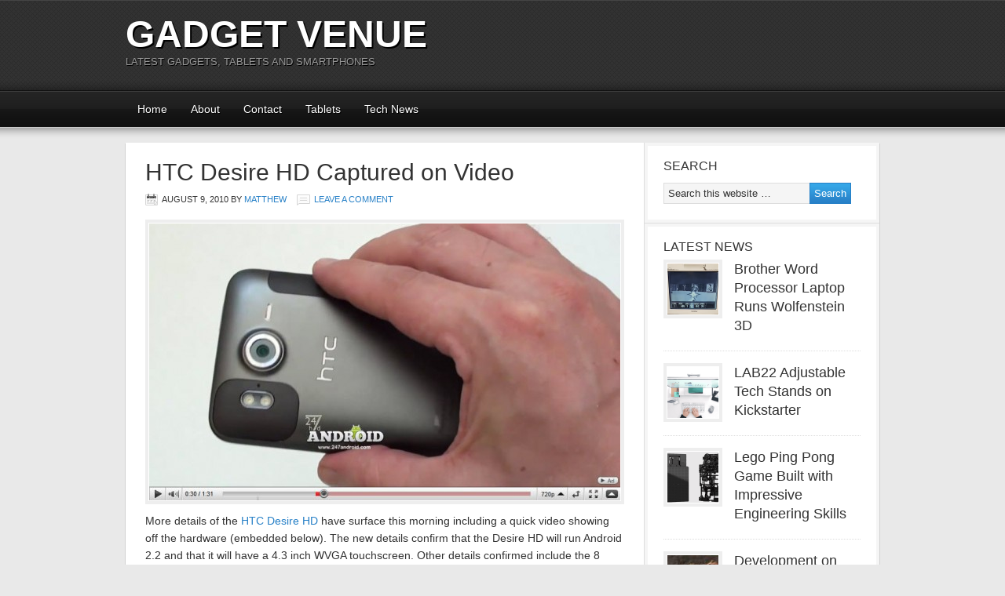

--- FILE ---
content_type: text/html; charset=UTF-8
request_url: https://www.gadgetvenue.com/htc-desire-hd-captured-video-08094718/
body_size: 10387
content:
<!DOCTYPE html PUBLIC "-//W3C//DTD XHTML 1.0 Transitional//EN" "http://www.w3.org/TR/xhtml1/DTD/xhtml1-transitional.dtd">
<html xmlns="http://www.w3.org/1999/xhtml" lang="en-US" xml:lang="en-US">
<head profile="http://gmpg.org/xfn/11"><style>img.lazy{min-height:1px}</style><link href="https://www.gadgetvenue.com/wp-content/plugins/w3-total-cache/pub/js/lazyload.min.js" as="script">
<meta http-equiv="Content-Type" content="text/html; charset=UTF-8" />
			<meta name="robots" content="noodp,noydir" />
		<meta name="viewport" content="width=device-width, initial-scale=1.0"/><title>HTC Desire HD Captured on Video</title>
<meta name='robots' content='max-image-preview:large' />
<link rel="alternate" type="application/rss+xml" title="Gadget Venue &raquo; Feed" href="https://www.gadgetvenue.com/feed/" />
<link rel="alternate" type="application/rss+xml" title="Gadget Venue &raquo; Comments Feed" href="https://www.gadgetvenue.com/comments/feed/" />
<link rel="alternate" type="application/rss+xml" title="Gadget Venue &raquo; HTC Desire HD Captured on Video Comments Feed" href="https://www.gadgetvenue.com/htc-desire-hd-captured-video-08094718/feed/" />
<link rel="alternate" title="oEmbed (JSON)" type="application/json+oembed" href="https://www.gadgetvenue.com/wp-json/oembed/1.0/embed?url=https%3A%2F%2Fwww.gadgetvenue.com%2Fhtc-desire-hd-captured-video-08094718%2F" />
<link rel="alternate" title="oEmbed (XML)" type="text/xml+oembed" href="https://www.gadgetvenue.com/wp-json/oembed/1.0/embed?url=https%3A%2F%2Fwww.gadgetvenue.com%2Fhtc-desire-hd-captured-video-08094718%2F&#038;format=xml" />
<link rel="canonical" href="https://www.gadgetvenue.com/htc-desire-hd-captured-video-08094718/" />
<style id='wp-img-auto-sizes-contain-inline-css' type='text/css'>
img:is([sizes=auto i],[sizes^="auto," i]){contain-intrinsic-size:3000px 1500px}
/*# sourceURL=wp-img-auto-sizes-contain-inline-css */
</style>
<link rel='stylesheet' id='magazine-theme-css' href='https://www.gadgetvenue.com/wp-content/themes/magazine/style.css?ver=2.1' type='text/css' media='all' />
<style id='wp-emoji-styles-inline-css' type='text/css'>

	img.wp-smiley, img.emoji {
		display: inline !important;
		border: none !important;
		box-shadow: none !important;
		height: 1em !important;
		width: 1em !important;
		margin: 0 0.07em !important;
		vertical-align: -0.1em !important;
		background: none !important;
		padding: 0 !important;
	}
/*# sourceURL=wp-emoji-styles-inline-css */
</style>
<style id='wp-block-library-inline-css' type='text/css'>
:root{--wp-block-synced-color:#7a00df;--wp-block-synced-color--rgb:122,0,223;--wp-bound-block-color:var(--wp-block-synced-color);--wp-editor-canvas-background:#ddd;--wp-admin-theme-color:#007cba;--wp-admin-theme-color--rgb:0,124,186;--wp-admin-theme-color-darker-10:#006ba1;--wp-admin-theme-color-darker-10--rgb:0,107,160.5;--wp-admin-theme-color-darker-20:#005a87;--wp-admin-theme-color-darker-20--rgb:0,90,135;--wp-admin-border-width-focus:2px}@media (min-resolution:192dpi){:root{--wp-admin-border-width-focus:1.5px}}.wp-element-button{cursor:pointer}:root .has-very-light-gray-background-color{background-color:#eee}:root .has-very-dark-gray-background-color{background-color:#313131}:root .has-very-light-gray-color{color:#eee}:root .has-very-dark-gray-color{color:#313131}:root .has-vivid-green-cyan-to-vivid-cyan-blue-gradient-background{background:linear-gradient(135deg,#00d084,#0693e3)}:root .has-purple-crush-gradient-background{background:linear-gradient(135deg,#34e2e4,#4721fb 50%,#ab1dfe)}:root .has-hazy-dawn-gradient-background{background:linear-gradient(135deg,#faaca8,#dad0ec)}:root .has-subdued-olive-gradient-background{background:linear-gradient(135deg,#fafae1,#67a671)}:root .has-atomic-cream-gradient-background{background:linear-gradient(135deg,#fdd79a,#004a59)}:root .has-nightshade-gradient-background{background:linear-gradient(135deg,#330968,#31cdcf)}:root .has-midnight-gradient-background{background:linear-gradient(135deg,#020381,#2874fc)}:root{--wp--preset--font-size--normal:16px;--wp--preset--font-size--huge:42px}.has-regular-font-size{font-size:1em}.has-larger-font-size{font-size:2.625em}.has-normal-font-size{font-size:var(--wp--preset--font-size--normal)}.has-huge-font-size{font-size:var(--wp--preset--font-size--huge)}.has-text-align-center{text-align:center}.has-text-align-left{text-align:left}.has-text-align-right{text-align:right}.has-fit-text{white-space:nowrap!important}#end-resizable-editor-section{display:none}.aligncenter{clear:both}.items-justified-left{justify-content:flex-start}.items-justified-center{justify-content:center}.items-justified-right{justify-content:flex-end}.items-justified-space-between{justify-content:space-between}.screen-reader-text{border:0;clip-path:inset(50%);height:1px;margin:-1px;overflow:hidden;padding:0;position:absolute;width:1px;word-wrap:normal!important}.screen-reader-text:focus{background-color:#ddd;clip-path:none;color:#444;display:block;font-size:1em;height:auto;left:5px;line-height:normal;padding:15px 23px 14px;text-decoration:none;top:5px;width:auto;z-index:100000}html :where(.has-border-color){border-style:solid}html :where([style*=border-top-color]){border-top-style:solid}html :where([style*=border-right-color]){border-right-style:solid}html :where([style*=border-bottom-color]){border-bottom-style:solid}html :where([style*=border-left-color]){border-left-style:solid}html :where([style*=border-width]){border-style:solid}html :where([style*=border-top-width]){border-top-style:solid}html :where([style*=border-right-width]){border-right-style:solid}html :where([style*=border-bottom-width]){border-bottom-style:solid}html :where([style*=border-left-width]){border-left-style:solid}html :where(img[class*=wp-image-]){height:auto;max-width:100%}:where(figure){margin:0 0 1em}html :where(.is-position-sticky){--wp-admin--admin-bar--position-offset:var(--wp-admin--admin-bar--height,0px)}@media screen and (max-width:600px){html :where(.is-position-sticky){--wp-admin--admin-bar--position-offset:0px}}

/*# sourceURL=wp-block-library-inline-css */
</style><style id='global-styles-inline-css' type='text/css'>
:root{--wp--preset--aspect-ratio--square: 1;--wp--preset--aspect-ratio--4-3: 4/3;--wp--preset--aspect-ratio--3-4: 3/4;--wp--preset--aspect-ratio--3-2: 3/2;--wp--preset--aspect-ratio--2-3: 2/3;--wp--preset--aspect-ratio--16-9: 16/9;--wp--preset--aspect-ratio--9-16: 9/16;--wp--preset--color--black: #000000;--wp--preset--color--cyan-bluish-gray: #abb8c3;--wp--preset--color--white: #ffffff;--wp--preset--color--pale-pink: #f78da7;--wp--preset--color--vivid-red: #cf2e2e;--wp--preset--color--luminous-vivid-orange: #ff6900;--wp--preset--color--luminous-vivid-amber: #fcb900;--wp--preset--color--light-green-cyan: #7bdcb5;--wp--preset--color--vivid-green-cyan: #00d084;--wp--preset--color--pale-cyan-blue: #8ed1fc;--wp--preset--color--vivid-cyan-blue: #0693e3;--wp--preset--color--vivid-purple: #9b51e0;--wp--preset--gradient--vivid-cyan-blue-to-vivid-purple: linear-gradient(135deg,rgb(6,147,227) 0%,rgb(155,81,224) 100%);--wp--preset--gradient--light-green-cyan-to-vivid-green-cyan: linear-gradient(135deg,rgb(122,220,180) 0%,rgb(0,208,130) 100%);--wp--preset--gradient--luminous-vivid-amber-to-luminous-vivid-orange: linear-gradient(135deg,rgb(252,185,0) 0%,rgb(255,105,0) 100%);--wp--preset--gradient--luminous-vivid-orange-to-vivid-red: linear-gradient(135deg,rgb(255,105,0) 0%,rgb(207,46,46) 100%);--wp--preset--gradient--very-light-gray-to-cyan-bluish-gray: linear-gradient(135deg,rgb(238,238,238) 0%,rgb(169,184,195) 100%);--wp--preset--gradient--cool-to-warm-spectrum: linear-gradient(135deg,rgb(74,234,220) 0%,rgb(151,120,209) 20%,rgb(207,42,186) 40%,rgb(238,44,130) 60%,rgb(251,105,98) 80%,rgb(254,248,76) 100%);--wp--preset--gradient--blush-light-purple: linear-gradient(135deg,rgb(255,206,236) 0%,rgb(152,150,240) 100%);--wp--preset--gradient--blush-bordeaux: linear-gradient(135deg,rgb(254,205,165) 0%,rgb(254,45,45) 50%,rgb(107,0,62) 100%);--wp--preset--gradient--luminous-dusk: linear-gradient(135deg,rgb(255,203,112) 0%,rgb(199,81,192) 50%,rgb(65,88,208) 100%);--wp--preset--gradient--pale-ocean: linear-gradient(135deg,rgb(255,245,203) 0%,rgb(182,227,212) 50%,rgb(51,167,181) 100%);--wp--preset--gradient--electric-grass: linear-gradient(135deg,rgb(202,248,128) 0%,rgb(113,206,126) 100%);--wp--preset--gradient--midnight: linear-gradient(135deg,rgb(2,3,129) 0%,rgb(40,116,252) 100%);--wp--preset--font-size--small: 13px;--wp--preset--font-size--medium: 20px;--wp--preset--font-size--large: 36px;--wp--preset--font-size--x-large: 42px;--wp--preset--spacing--20: 0.44rem;--wp--preset--spacing--30: 0.67rem;--wp--preset--spacing--40: 1rem;--wp--preset--spacing--50: 1.5rem;--wp--preset--spacing--60: 2.25rem;--wp--preset--spacing--70: 3.38rem;--wp--preset--spacing--80: 5.06rem;--wp--preset--shadow--natural: 6px 6px 9px rgba(0, 0, 0, 0.2);--wp--preset--shadow--deep: 12px 12px 50px rgba(0, 0, 0, 0.4);--wp--preset--shadow--sharp: 6px 6px 0px rgba(0, 0, 0, 0.2);--wp--preset--shadow--outlined: 6px 6px 0px -3px rgb(255, 255, 255), 6px 6px rgb(0, 0, 0);--wp--preset--shadow--crisp: 6px 6px 0px rgb(0, 0, 0);}:where(.is-layout-flex){gap: 0.5em;}:where(.is-layout-grid){gap: 0.5em;}body .is-layout-flex{display: flex;}.is-layout-flex{flex-wrap: wrap;align-items: center;}.is-layout-flex > :is(*, div){margin: 0;}body .is-layout-grid{display: grid;}.is-layout-grid > :is(*, div){margin: 0;}:where(.wp-block-columns.is-layout-flex){gap: 2em;}:where(.wp-block-columns.is-layout-grid){gap: 2em;}:where(.wp-block-post-template.is-layout-flex){gap: 1.25em;}:where(.wp-block-post-template.is-layout-grid){gap: 1.25em;}.has-black-color{color: var(--wp--preset--color--black) !important;}.has-cyan-bluish-gray-color{color: var(--wp--preset--color--cyan-bluish-gray) !important;}.has-white-color{color: var(--wp--preset--color--white) !important;}.has-pale-pink-color{color: var(--wp--preset--color--pale-pink) !important;}.has-vivid-red-color{color: var(--wp--preset--color--vivid-red) !important;}.has-luminous-vivid-orange-color{color: var(--wp--preset--color--luminous-vivid-orange) !important;}.has-luminous-vivid-amber-color{color: var(--wp--preset--color--luminous-vivid-amber) !important;}.has-light-green-cyan-color{color: var(--wp--preset--color--light-green-cyan) !important;}.has-vivid-green-cyan-color{color: var(--wp--preset--color--vivid-green-cyan) !important;}.has-pale-cyan-blue-color{color: var(--wp--preset--color--pale-cyan-blue) !important;}.has-vivid-cyan-blue-color{color: var(--wp--preset--color--vivid-cyan-blue) !important;}.has-vivid-purple-color{color: var(--wp--preset--color--vivid-purple) !important;}.has-black-background-color{background-color: var(--wp--preset--color--black) !important;}.has-cyan-bluish-gray-background-color{background-color: var(--wp--preset--color--cyan-bluish-gray) !important;}.has-white-background-color{background-color: var(--wp--preset--color--white) !important;}.has-pale-pink-background-color{background-color: var(--wp--preset--color--pale-pink) !important;}.has-vivid-red-background-color{background-color: var(--wp--preset--color--vivid-red) !important;}.has-luminous-vivid-orange-background-color{background-color: var(--wp--preset--color--luminous-vivid-orange) !important;}.has-luminous-vivid-amber-background-color{background-color: var(--wp--preset--color--luminous-vivid-amber) !important;}.has-light-green-cyan-background-color{background-color: var(--wp--preset--color--light-green-cyan) !important;}.has-vivid-green-cyan-background-color{background-color: var(--wp--preset--color--vivid-green-cyan) !important;}.has-pale-cyan-blue-background-color{background-color: var(--wp--preset--color--pale-cyan-blue) !important;}.has-vivid-cyan-blue-background-color{background-color: var(--wp--preset--color--vivid-cyan-blue) !important;}.has-vivid-purple-background-color{background-color: var(--wp--preset--color--vivid-purple) !important;}.has-black-border-color{border-color: var(--wp--preset--color--black) !important;}.has-cyan-bluish-gray-border-color{border-color: var(--wp--preset--color--cyan-bluish-gray) !important;}.has-white-border-color{border-color: var(--wp--preset--color--white) !important;}.has-pale-pink-border-color{border-color: var(--wp--preset--color--pale-pink) !important;}.has-vivid-red-border-color{border-color: var(--wp--preset--color--vivid-red) !important;}.has-luminous-vivid-orange-border-color{border-color: var(--wp--preset--color--luminous-vivid-orange) !important;}.has-luminous-vivid-amber-border-color{border-color: var(--wp--preset--color--luminous-vivid-amber) !important;}.has-light-green-cyan-border-color{border-color: var(--wp--preset--color--light-green-cyan) !important;}.has-vivid-green-cyan-border-color{border-color: var(--wp--preset--color--vivid-green-cyan) !important;}.has-pale-cyan-blue-border-color{border-color: var(--wp--preset--color--pale-cyan-blue) !important;}.has-vivid-cyan-blue-border-color{border-color: var(--wp--preset--color--vivid-cyan-blue) !important;}.has-vivid-purple-border-color{border-color: var(--wp--preset--color--vivid-purple) !important;}.has-vivid-cyan-blue-to-vivid-purple-gradient-background{background: var(--wp--preset--gradient--vivid-cyan-blue-to-vivid-purple) !important;}.has-light-green-cyan-to-vivid-green-cyan-gradient-background{background: var(--wp--preset--gradient--light-green-cyan-to-vivid-green-cyan) !important;}.has-luminous-vivid-amber-to-luminous-vivid-orange-gradient-background{background: var(--wp--preset--gradient--luminous-vivid-amber-to-luminous-vivid-orange) !important;}.has-luminous-vivid-orange-to-vivid-red-gradient-background{background: var(--wp--preset--gradient--luminous-vivid-orange-to-vivid-red) !important;}.has-very-light-gray-to-cyan-bluish-gray-gradient-background{background: var(--wp--preset--gradient--very-light-gray-to-cyan-bluish-gray) !important;}.has-cool-to-warm-spectrum-gradient-background{background: var(--wp--preset--gradient--cool-to-warm-spectrum) !important;}.has-blush-light-purple-gradient-background{background: var(--wp--preset--gradient--blush-light-purple) !important;}.has-blush-bordeaux-gradient-background{background: var(--wp--preset--gradient--blush-bordeaux) !important;}.has-luminous-dusk-gradient-background{background: var(--wp--preset--gradient--luminous-dusk) !important;}.has-pale-ocean-gradient-background{background: var(--wp--preset--gradient--pale-ocean) !important;}.has-electric-grass-gradient-background{background: var(--wp--preset--gradient--electric-grass) !important;}.has-midnight-gradient-background{background: var(--wp--preset--gradient--midnight) !important;}.has-small-font-size{font-size: var(--wp--preset--font-size--small) !important;}.has-medium-font-size{font-size: var(--wp--preset--font-size--medium) !important;}.has-large-font-size{font-size: var(--wp--preset--font-size--large) !important;}.has-x-large-font-size{font-size: var(--wp--preset--font-size--x-large) !important;}
/*# sourceURL=global-styles-inline-css */
</style>

<style id='classic-theme-styles-inline-css' type='text/css'>
/*! This file is auto-generated */
.wp-block-button__link{color:#fff;background-color:#32373c;border-radius:9999px;box-shadow:none;text-decoration:none;padding:calc(.667em + 2px) calc(1.333em + 2px);font-size:1.125em}.wp-block-file__button{background:#32373c;color:#fff;text-decoration:none}
/*# sourceURL=/wp-includes/css/classic-themes.min.css */
</style>
<link rel='stylesheet' id='wp-seo-paginate-css' href='https://www.gadgetvenue.com/wp-content/plugins/wp-seo-paginate/wp-seo-paginate.css?ver=2.1' type='text/css' media='screen' />
<link rel="https://api.w.org/" href="https://www.gadgetvenue.com/wp-json/" /><link rel="alternate" title="JSON" type="application/json" href="https://www.gadgetvenue.com/wp-json/wp/v2/posts/24067" /><link rel="EditURI" type="application/rsd+xml" title="RSD" href="https://www.gadgetvenue.com/xmlrpc.php?rsd" />
<link rel="icon" href="https://www.gadgetvenue.com/wp-content/themes/magazine/images/favicon.ico" />
<meta name="google-site-verification" content="y3sXdUsffRSaF5cxmDBgnCF3CG1SL_ETsr51zMPf9Dw" />



<script async src="//pagead2.googlesyndication.com/pagead/js/adsbygoogle.js"></script>
<script>
     (adsbygoogle = window.adsbygoogle || []).push({
          google_ad_client: "ca-pub-7711213754705681",
          enable_page_level_ads: true
     });
</script>

 </head>
<body class="wp-singular post-template-default single single-post postid-24067 single-format-standard wp-theme-genesis wp-child-theme-magazine custom-header header-full-width content-sidebar magazine-blue"><div id="wrap"><div id="header"><div class="wrap"><div id="title-area"><p id="title"><a href="https://www.gadgetvenue.com/">Gadget Venue</a></p><p id="description">Latest Gadgets, Tablets and Smartphones</p></div></div></div><div id="subnav"><div class="wrap"><ul id="menu-top" class="menu genesis-nav-menu menu-secondary"><li id="menu-item-32209" class="menu-item menu-item-type-custom menu-item-object-custom menu-item-home menu-item-32209"><a href="https://www.gadgetvenue.com">Home</a></li>
<li id="menu-item-32208" class="menu-item menu-item-type-custom menu-item-object-custom menu-item-32208"><a href="https://www.gadgetvenue.com/about/">About</a></li>
<li id="menu-item-32214" class="menu-item menu-item-type-custom menu-item-object-custom menu-item-32214"><a href="https://www.gadgetvenue.com/contact/">Contact</a></li>
<li id="menu-item-32216" class="menu-item menu-item-type-custom menu-item-object-custom menu-item-32216"><a href="https://www.gadgetvenue.com/category/tablets/">Tablets</a></li>
<li id="menu-item-32217" class="menu-item menu-item-type-custom menu-item-object-custom menu-item-has-children menu-item-32217"><a href="https://www.gadgetvenue.com/category/tech-news/">Tech News</a>
<ul class="sub-menu">
	<li id="menu-item-32213" class="menu-item menu-item-type-custom menu-item-object-custom menu-item-32213"><a href="https://www.gadgetvenue.com/category/cell-phones/">Cell Phones</a></li>
	<li id="menu-item-32215" class="menu-item menu-item-type-custom menu-item-object-custom menu-item-32215"><a href="https://www.gadgetvenue.com/category/computer-gadgets/">Computer Gadgets</a></li>
	<li id="menu-item-32218" class="menu-item menu-item-type-custom menu-item-object-custom menu-item-32218"><a href="https://www.gadgetvenue.com/category/laptops/ipad/">iPad</a></li>
	<li id="menu-item-40293" class="menu-item menu-item-type-taxonomy menu-item-object-category menu-item-40293"><a href="https://www.gadgetvenue.com/category/tablets/">Tablets</a></li>
	<li id="menu-item-40294" class="menu-item menu-item-type-taxonomy menu-item-object-category menu-item-40294"><a href="https://www.gadgetvenue.com/category/camera-gadgets/">Camera Gadgets</a></li>
</ul>
</li>
</ul></div></div><div id="inner"><div class="wrap"><div id="content-sidebar-wrap"><div id="content" class="hfeed"><!-- google_ad_section_start --><div class="post-24067 post type-post status-publish format-standard hentry category-cell-phones entry"><h1 class="entry-title">HTC Desire HD Captured on Video</h1>
<div class="post-info"><span class="date published time" title="2010-08-09T03:47:18-06:00">August 9, 2010</span>  by <span class="author vcard"><span class="fn"><a href="https://www.gadgetvenue.com/author/admin/" rel="author">Matthew</a></span></span> <span class="post-comments"><a href="https://www.gadgetvenue.com/htc-desire-hd-captured-video-08094718/#respond">Leave a Comment</a></span> </div><div class="entry-content"><p><img decoding="async" width="600" height="353" src="data:image/svg+xml,%3Csvg%20xmlns='http://www.w3.org/2000/svg'%20viewBox='0%200%20600%20353'%3E%3C/svg%3E" data-src="http://www.gadgetvenue.com/wp-content/uploads/2010/08/htc_desire_hd_ace_video.jpg" alt="" title="htc_desire_hd_ace_video" class="aligncenter size-large wp-image-24068 lazy" data-srcset="https://www.gadgetvenue.com/wp-content/uploads/2010/08/htc_desire_hd_ace_video.jpg 600w, https://www.gadgetvenue.com/wp-content/uploads/2010/08/htc_desire_hd_ace_video-300x176.jpg 300w" data-sizes="(max-width: 600px) 100vw, 600px" />More details of the <a href="https://www.gadgetvenue.com/htc-desire-hd-android-22-smartphone-spotted-08092546/">HTC Desire HD</a> have surface this morning including a quick video showing off the hardware (embedded below). The new details confirm that the Desire HD will run Android 2.2 and that it will have a 4.3 inch WVGA touchscreen. Other details confirmed include the 8 megapixel camera capable of capturing video in 720p HD.</p>
<p>The 1GHz CPU is confirmed by <a href="http://www.247android.com/android/htc-desire-hd-htc-ace-2632010.html">247Android</a> as being from Qualcomm.</p>
<p>There isn&#8217;t much else at the moment although all we really need now is the official name, release date and pricing.<span id="more-24067"></span></p>
<h3>HTC Desire HD Features</h3>
<p>    * SO: Android 2.2 Froyo<br />
    * Display: 4.3 WVGA touchscreen<br />
    * Camera: 8 MP<br />
    * CPU: 1 GHz Qualcomm<br />
    * Video: HD 720p<br />
    * Multimedia: Xvid Video Playback<br />
    * Audio: SRS Surround Sound<br />
    * Automatic Face Tracking<br />
    * Adobe Flash 10.1<br />
    * Memoria: 4GB<br />
    * Altro: e-book reader<br />
    * Scocca: monoblocco in alluminio.</p>
<p><object width="650" height="400"><param name="movie" value="http://www.youtube.com/v/MEJoPXmwVAE&amp;hl=en_GB&amp;fs=1"></param><param name="allowFullScreen" value="true"></param><param name="allowscriptaccess" value="always"></param><embed src="https://www.youtube.com/v/MEJoPXmwVAE&amp;hl=en_GB&amp;fs=1" type="application/x-shockwave-flash" allowscriptaccess="always" allowfullscreen="true" width="650" height="400"></embed></object></p>
</div><div class="post-meta"><span class="categories">Filed Under: <a href="https://www.gadgetvenue.com/category/cell-phones/" rel="category tag">Cell Phones</a></span> </div><!-- google_ad_section_end --> </div>	<div id="respond" class="comment-respond">
		<h3 id="reply-title" class="comment-reply-title">Speak Your Mind <small><a rel="nofollow" id="cancel-comment-reply-link" href="/htc-desire-hd-captured-video-08094718/#respond" style="display:none;">Cancel reply</a></small></h3><p class="must-log-in">You must be <a href="https://www.gadgetvenue.com/wp-login.php?redirect_to=https%3A%2F%2Fwww.gadgetvenue.com%2Fhtc-desire-hd-captured-video-08094718%2F">logged in</a> to post a comment.</p>	</div><!-- #respond -->
	</div><div id="sidebar" class="sidebar widget-area"><div id="search-3" class="widget widget_search"><div class="widget-wrap"><h4 class="widget-title widgettitle">Search</h4>
<form method="get" class="searchform search-form" action="https://www.gadgetvenue.com/" role="search" ><input type="text" value="Search this website &#x02026;" name="s" class="s search-input" onfocus="if ('Search this website &#x2026;' === this.value) {this.value = '';}" onblur="if ('' === this.value) {this.value = 'Search this website &#x2026;';}" /><input type="submit" class="searchsubmit search-submit" value="Search" /></form></div></div>
<div id="featured-post-2" class="widget featured-content featuredpost"><div class="widget-wrap"><h4 class="widget-title widgettitle">Latest News</h4>
<div class="post-40358 post type-post status-publish format-standard hentry category-cool-gadgets entry"><a href="https://www.gadgetvenue.com/brother-word-processor-laptop-runs-wolfenstein-3d-08231545/" class="alignleft" aria-hidden="true" tabindex="-1"><img width="65" height="65" src="data:image/svg+xml,%3Csvg%20xmlns='http://www.w3.org/2000/svg'%20viewBox='0%200%2065%2065'%3E%3C/svg%3E" data-src="https://www.gadgetvenue.com/wp-content/uploads/2022/08/wolf3d-brother-65x65.png" class="entry-image attachment-post lazy" alt="" itemprop="image" decoding="async" data-srcset="https://www.gadgetvenue.com/wp-content/uploads/2022/08/wolf3d-brother-65x65.png 65w, https://www.gadgetvenue.com/wp-content/uploads/2022/08/wolf3d-brother-150x150.png 150w, https://www.gadgetvenue.com/wp-content/uploads/2022/08/wolf3d-brother-120x120.png 120w" data-sizes="auto, (max-width: 65px) 100vw, 65px" /></a><h2 class="entry-title"><a href="https://www.gadgetvenue.com/brother-word-processor-laptop-runs-wolfenstein-3d-08231545/">Brother Word Processor Laptop Runs Wolfenstein 3D</a></h2></div><div class="post-40354 post type-post status-publish format-standard hentry category-cell-phones category-cool-gadgets entry"><a href="https://www.gadgetvenue.com/lab22-adjustable-tech-stands-on-kickstarter-08222640/" class="alignleft" aria-hidden="true" tabindex="-1"><img width="65" height="65" src="data:image/svg+xml,%3Csvg%20xmlns='http://www.w3.org/2000/svg'%20viewBox='0%200%2065%2065'%3E%3C/svg%3E" data-src="https://www.gadgetvenue.com/wp-content/uploads/2022/08/lab22-adjustable-stands-65x65.png" class="entry-image attachment-post lazy" alt="" itemprop="image" decoding="async" data-srcset="https://www.gadgetvenue.com/wp-content/uploads/2022/08/lab22-adjustable-stands-65x65.png 65w, https://www.gadgetvenue.com/wp-content/uploads/2022/08/lab22-adjustable-stands-150x150.png 150w, https://www.gadgetvenue.com/wp-content/uploads/2022/08/lab22-adjustable-stands-120x120.png 120w" data-sizes="auto, (max-width: 65px) 100vw, 65px" /></a><h2 class="entry-title"><a href="https://www.gadgetvenue.com/lab22-adjustable-tech-stands-on-kickstarter-08222640/">LAB22 Adjustable Tech Stands on Kickstarter</a></h2></div><div class="post-40344 post type-post status-publish format-standard hentry category-cool-gadgets entry"><a href="https://www.gadgetvenue.com/lego-ping-pong-game-built-with-impressive-engineering-skills-08224115/" class="alignleft" aria-hidden="true" tabindex="-1"><img width="65" height="65" src="data:image/svg+xml,%3Csvg%20xmlns='http://www.w3.org/2000/svg'%20viewBox='0%200%2065%2065'%3E%3C/svg%3E" data-src="https://www.gadgetvenue.com/wp-content/uploads/2022/08/image-65x65.png" class="entry-image attachment-post lazy" alt="" itemprop="image" decoding="async" data-srcset="https://www.gadgetvenue.com/wp-content/uploads/2022/08/image-65x65.png 65w, https://www.gadgetvenue.com/wp-content/uploads/2022/08/image-150x150.png 150w, https://www.gadgetvenue.com/wp-content/uploads/2022/08/image-120x120.png 120w" data-sizes="auto, (max-width: 65px) 100vw, 65px" /></a><h2 class="entry-title"><a href="https://www.gadgetvenue.com/lego-ping-pong-game-built-with-impressive-engineering-skills-08224115/">Lego Ping Pong Game Built with Impressive Engineering Skills</a></h2></div><div class="post-40340 post type-post status-publish format-standard hentry category-camera-gadgets category-drones entry"><a href="https://www.gadgetvenue.com/development-on-snap-pixy-selfie-drone-stopped-08190254/" class="alignleft" aria-hidden="true" tabindex="-1"><img width="65" height="65" src="data:image/svg+xml,%3Csvg%20xmlns='http://www.w3.org/2000/svg'%20viewBox='0%200%2065%2065'%3E%3C/svg%3E" data-src="https://www.gadgetvenue.com/wp-content/uploads/2022/08/snapchat-pixy-selfie-drone-design-65x65.jpg" class="entry-image attachment-post lazy" alt="" itemprop="image" decoding="async" data-srcset="https://www.gadgetvenue.com/wp-content/uploads/2022/08/snapchat-pixy-selfie-drone-design-65x65.jpg 65w, https://www.gadgetvenue.com/wp-content/uploads/2022/08/snapchat-pixy-selfie-drone-design-150x150.jpg 150w, https://www.gadgetvenue.com/wp-content/uploads/2022/08/snapchat-pixy-selfie-drone-design-120x120.jpg 120w" data-sizes="auto, (max-width: 65px) 100vw, 65px" /></a><h2 class="entry-title"><a href="https://www.gadgetvenue.com/development-on-snap-pixy-selfie-drone-stopped-08190254/">Development on Snap Pixy Selfie Drone Stopped</a></h2></div><div class="post-40337 post type-post status-publish format-standard hentry category-cool-gadgets entry"><a href="https://www.gadgetvenue.com/dewalt-usb-c-power-tool-charger-08194719/" class="alignleft" aria-hidden="true" tabindex="-1"><img width="65" height="65" src="data:image/svg+xml,%3Csvg%20xmlns='http://www.w3.org/2000/svg'%20viewBox='0%200%2065%2065'%3E%3C/svg%3E" data-src="https://www.gadgetvenue.com/wp-content/uploads/2022/08/dewalt-DCB094K_A2.jpg-65x65.webp" class="entry-image attachment-post lazy" alt="" itemprop="image" decoding="async" data-srcset="https://www.gadgetvenue.com/wp-content/uploads/2022/08/dewalt-DCB094K_A2.jpg-65x65.webp 65w, https://www.gadgetvenue.com/wp-content/uploads/2022/08/dewalt-DCB094K_A2.jpg-300x300.webp 300w, https://www.gadgetvenue.com/wp-content/uploads/2022/08/dewalt-DCB094K_A2.jpg-150x150.webp 150w, https://www.gadgetvenue.com/wp-content/uploads/2022/08/dewalt-DCB094K_A2.jpg-120x120.webp 120w, https://www.gadgetvenue.com/wp-content/uploads/2022/08/dewalt-DCB094K_A2.jpg.webp 530w" data-sizes="auto, (max-width: 65px) 100vw, 65px" /></a><h2 class="entry-title"><a href="https://www.gadgetvenue.com/dewalt-usb-c-power-tool-charger-08194719/">DeWALT USB-C Power Tool Charger</a></h2></div></div></div>
<div id="tag_cloud-6" class="widget widget_tag_cloud"><div class="widget-wrap"><h4 class="widget-title widgettitle">Categories</h4>
<div class="tagcloud"><a href="https://www.gadgetvenue.com/category/camera-gadgets/" class="tag-cloud-link tag-link-102 tag-link-position-1" style="font-size: 17.567398119122pt;" aria-label="Camera Gadgets (298 items)">Camera Gadgets</a>
<a href="https://www.gadgetvenue.com/category/cell-phones/" class="tag-cloud-link tag-link-93 tag-link-position-2" style="font-size: 22pt;" aria-label="Cell Phones (3,076 items)">Cell Phones</a>
<a href="https://www.gadgetvenue.com/category/computer-gadgets/" class="tag-cloud-link tag-link-90 tag-link-position-3" style="font-size: 18.92789968652pt;" aria-label="Computer Gadgets (610 items)">Computer Gadgets</a>
<a href="https://www.gadgetvenue.com/category/concept-gadgets/" class="tag-cloud-link tag-link-88 tag-link-position-4" style="font-size: 16.514106583072pt;" aria-label="Concept Gadgets (173 items)">Concept Gadgets</a>
<a href="https://www.gadgetvenue.com/category/games-consoles/console-news/" class="tag-cloud-link tag-link-366 tag-link-position-5" style="font-size: 13.66144200627pt;" aria-label="Console News (38 items)">Console News</a>
<a href="https://www.gadgetvenue.com/category/games-consoles/console-peripherals/" class="tag-cloud-link tag-link-367 tag-link-position-6" style="font-size: 11.730407523511pt;" aria-label="Console Peripherals (13 items)">Console Peripherals</a>
<a href="https://www.gadgetvenue.com/category/cool-gadgets/" class="tag-cloud-link tag-link-18 tag-link-position-7" style="font-size: 21.078369905956pt;" aria-label="Cool Gadgets (1,913 items)">Cool Gadgets</a>
<a href="https://www.gadgetvenue.com/category/crazy-gadgets/" class="tag-cloud-link tag-link-85 tag-link-position-8" style="font-size: 15.855799373041pt;" aria-label="Crazy Gadgets (121 items)">Crazy Gadgets</a>
<a href="https://www.gadgetvenue.com/category/displays/" class="tag-cloud-link tag-link-94 tag-link-position-9" style="font-size: 17.962382445141pt;" aria-label="Displays (370 items)">Displays</a>
<a href="https://www.gadgetvenue.com/category/drones/" class="tag-cloud-link tag-link-387 tag-link-position-10" style="font-size: 8pt;" aria-label="Drones (1 item)">Drones</a>
<a href="https://www.gadgetvenue.com/category/featured/" class="tag-cloud-link tag-link-376 tag-link-position-11" style="font-size: 8pt;" aria-label="Featured (1 item)">Featured</a>
<a href="https://www.gadgetvenue.com/category/flying-gadgets/" class="tag-cloud-link tag-link-96 tag-link-position-12" style="font-size: 12.871473354232pt;" aria-label="Flying Gadgets (25 items)">Flying Gadgets</a>
<a href="https://www.gadgetvenue.com/category/gadget-clocks/" class="tag-cloud-link tag-link-89 tag-link-position-13" style="font-size: 14.100313479624pt;" aria-label="Gadget Clocks (48 items)">Gadget Clocks</a>
<a href="https://www.gadgetvenue.com/category/gadget-reviews/" class="tag-cloud-link tag-link-107 tag-link-position-14" style="font-size: 13.968652037618pt;" aria-label="Gadget Reviews (45 items)">Gadget Reviews</a>
<a href="https://www.gadgetvenue.com/category/gadget-show-live/" class="tag-cloud-link tag-link-331 tag-link-position-15" style="font-size: 11.423197492163pt;" aria-label="Gadget Show Live (11 items)">Gadget Show Live</a>
<a href="https://www.gadgetvenue.com/category/gadget-toys/" class="tag-cloud-link tag-link-99 tag-link-position-16" style="font-size: 13.310344827586pt;" aria-label="Gadget Toys (31 items)">Gadget Toys</a>
<a href="https://www.gadgetvenue.com/category/games-consoles/" class="tag-cloud-link tag-link-365 tag-link-position-17" style="font-size: 13.442006269592pt;" aria-label="Games Consoles (34 items)">Games Consoles</a>
<a href="https://www.gadgetvenue.com/category/gaming/" class="tag-cloud-link tag-link-359 tag-link-position-18" style="font-size: 14.626959247649pt;" aria-label="Gaming (64 items)">Gaming</a>
<a href="https://www.gadgetvenue.com/category/garden-gadgets/" class="tag-cloud-link tag-link-105 tag-link-position-19" style="font-size: 10.413793103448pt;" aria-label="Garden Gadgets (6 items)">Garden Gadgets</a>
<a href="https://www.gadgetvenue.com/category/green-gadgets/" class="tag-cloud-link tag-link-103 tag-link-position-20" style="font-size: 10.852664576803pt;" aria-label="Green Gadgets (8 items)">Green Gadgets</a>
<a href="https://www.gadgetvenue.com/category/hacked-gadgets/" class="tag-cloud-link tag-link-92 tag-link-position-21" style="font-size: 16.514106583072pt;" aria-label="Hacked Gadgets (173 items)">Hacked Gadgets</a>
<a href="https://www.gadgetvenue.com/category/home-gadgets/" class="tag-cloud-link tag-link-101 tag-link-position-22" style="font-size: 15.592476489028pt;" aria-label="Home Gadgets (107 items)">Home Gadgets</a>
<a href="https://www.gadgetvenue.com/category/ifa-2009/" class="tag-cloud-link tag-link-337 tag-link-position-23" style="font-size: 10.633228840125pt;" aria-label="IFA 2009 (7 items)">IFA 2009</a>
<a href="https://www.gadgetvenue.com/category/laptops/ipad/" class="tag-cloud-link tag-link-356 tag-link-position-24" style="font-size: 17.962382445141pt;" aria-label="iPad (371 items)">iPad</a>
<a href="https://www.gadgetvenue.com/category/kitchen-gadgets/" class="tag-cloud-link tag-link-104 tag-link-position-25" style="font-size: 13.442006269592pt;" aria-label="Kitchen Gadgets (34 items)">Kitchen Gadgets</a>
<a href="https://www.gadgetvenue.com/category/laptops/" class="tag-cloud-link tag-link-87 tag-link-position-26" style="font-size: 18.796238244514pt;" aria-label="Laptops (575 items)">Laptops</a>
<a href="https://www.gadgetvenue.com/category/mp3-players/" class="tag-cloud-link tag-link-97 tag-link-position-27" style="font-size: 13.398119122257pt;" aria-label="MP3 Players (33 items)">MP3 Players</a>
<a href="https://www.gadgetvenue.com/category/music-gadgets/" class="tag-cloud-link tag-link-100 tag-link-position-28" style="font-size: 14.758620689655pt;" aria-label="Music Gadgets (68 items)">Music Gadgets</a>
<a href="https://www.gadgetvenue.com/category/office-gadgets/" class="tag-cloud-link tag-link-95 tag-link-position-29" style="font-size: 14.978056426332pt;" aria-label="Office Gadgets (76 items)">Office Gadgets</a>
<a href="https://www.gadgetvenue.com/category/outdoor-gadgets/" class="tag-cloud-link tag-link-380 tag-link-position-30" style="font-size: 8pt;" aria-label="Outdoor Gadgets (1 item)">Outdoor Gadgets</a>
<a href="https://www.gadgetvenue.com/category/gaming/pc-gaming/" class="tag-cloud-link tag-link-360 tag-link-position-31" style="font-size: 11.423197492163pt;" aria-label="PC Gaming (11 items)">PC Gaming</a>
<a href="https://www.gadgetvenue.com/category/gaming/portable-gaming/" class="tag-cloud-link tag-link-363 tag-link-position-32" style="font-size: 12.827586206897pt;" aria-label="Portable Gaming (24 items)">Portable Gaming</a>
<a href="https://www.gadgetvenue.com/category/gaming/ps3-gaming/" class="tag-cloud-link tag-link-361 tag-link-position-33" style="font-size: 13.398119122257pt;" aria-label="PS3 Gaming (33 items)">PS3 Gaming</a>
<a href="https://www.gadgetvenue.com/category/gaming/retro-gaming/" class="tag-cloud-link tag-link-386 tag-link-position-34" style="font-size: 8pt;" aria-label="Retro Gaming (1 item)">Retro Gaming</a>
<a href="https://www.gadgetvenue.com/category/robot-gadgets/" class="tag-cloud-link tag-link-98 tag-link-position-35" style="font-size: 12.564263322884pt;" aria-label="Robot Gadgets (21 items)">Robot Gadgets</a>
<a href="https://www.gadgetvenue.com/category/satnavs/" class="tag-cloud-link tag-link-357 tag-link-position-36" style="font-size: 12.388714733542pt;" aria-label="SatNavs (19 items)">SatNavs</a>
<a href="https://www.gadgetvenue.com/category/spy-gadgets/" class="tag-cloud-link tag-link-106 tag-link-position-37" style="font-size: 10.413793103448pt;" aria-label="Spy Gadgets (6 items)">Spy Gadgets</a>
<a href="https://www.gadgetvenue.com/category/tablets/" class="tag-cloud-link tag-link-358 tag-link-position-38" style="font-size: 18.445141065831pt;" aria-label="Tablets (474 items)">Tablets</a>
<a href="https://www.gadgetvenue.com/category/tech-news/" class="tag-cloud-link tag-link-91 tag-link-position-39" style="font-size: 19.542319749216pt;" aria-label="Tech News (859 items)">Tech News</a>
<a href="https://www.gadgetvenue.com/category/usb-gadgets/" class="tag-cloud-link tag-link-86 tag-link-position-40" style="font-size: 15.987460815047pt;" aria-label="USB Gadgets (130 items)">USB Gadgets</a>
<a href="https://www.gadgetvenue.com/category/gaming/wii-gaming/" class="tag-cloud-link tag-link-364 tag-link-position-41" style="font-size: 11.247648902821pt;" aria-label="Wii Gaming (10 items)">Wii Gaming</a>
<a href="https://www.gadgetvenue.com/category/gaming/xbox-gaming/" class="tag-cloud-link tag-link-362 tag-link-position-42" style="font-size: 13.968652037618pt;" aria-label="Xbox Gaming (45 items)">Xbox Gaming</a></div>
</div></div>
<div id="text-427670262" class="widget widget_text"><div class="widget-wrap"><h4 class="widget-title widgettitle">Disclosure</h4>
			<div class="textwidget"><a href="https://www.gadgetvenue.com/disclosure-policy/">Disclosure Policy</a></div>
		</div></div>
<div id="text-427670273" class="widget widget_text"><div class="widget-wrap">			<div class="textwidget"><a href="https://www.gadgetvenue.com/submit-tips/">Submit Tips</a> / 
<a href="https://www.gadgetvenue.com/advertising/">Advertising</a> / 
<a href="https://www.gadgetvenue.com/archives/">Archives</a></div>
		</div></div>
</div></div></div></div><div id="footer" class="footer"><div class="wrap"><div class="gototop"><p><a href="#wrap" rel="nofollow">Return to top of page</a></p></div><div class="creds"><p>Copyright &#x000A9;&nbsp;2026 &#x000B7; <a href="http://www.studiopress.com/themes/magazine">Magazine Child Theme</a> on <a href="https://www.studiopress.com/">Genesis Framework</a> &#x000B7; <a href="https://wordpress.org/">WordPress</a> &#x000B7; <a href="https://www.gadgetvenue.com/wp-login.php">Log in</a></p></div></div></div></div><script type="speculationrules">
{"prefetch":[{"source":"document","where":{"and":[{"href_matches":"/*"},{"not":{"href_matches":["/wp-*.php","/wp-admin/*","/wp-content/uploads/*","/wp-content/*","/wp-content/plugins/*","/wp-content/themes/magazine/*","/wp-content/themes/genesis/*","/*\\?(.+)"]}},{"not":{"selector_matches":"a[rel~=\"nofollow\"]"}},{"not":{"selector_matches":".no-prefetch, .no-prefetch a"}}]},"eagerness":"conservative"}]}
</script>
<script type="text/javascript" src="https://www.gadgetvenue.com/wp-includes/js/comment-reply.min.js?ver=6.9" id="comment-reply-js" async="async" data-wp-strategy="async" fetchpriority="low"></script>
<script id="wp-emoji-settings" type="application/json">
{"baseUrl":"https://s.w.org/images/core/emoji/17.0.2/72x72/","ext":".png","svgUrl":"https://s.w.org/images/core/emoji/17.0.2/svg/","svgExt":".svg","source":{"concatemoji":"https://www.gadgetvenue.com/wp-includes/js/wp-emoji-release.min.js?ver=6.9"}}
</script>
<script type="module">
/* <![CDATA[ */
/*! This file is auto-generated */
const a=JSON.parse(document.getElementById("wp-emoji-settings").textContent),o=(window._wpemojiSettings=a,"wpEmojiSettingsSupports"),s=["flag","emoji"];function i(e){try{var t={supportTests:e,timestamp:(new Date).valueOf()};sessionStorage.setItem(o,JSON.stringify(t))}catch(e){}}function c(e,t,n){e.clearRect(0,0,e.canvas.width,e.canvas.height),e.fillText(t,0,0);t=new Uint32Array(e.getImageData(0,0,e.canvas.width,e.canvas.height).data);e.clearRect(0,0,e.canvas.width,e.canvas.height),e.fillText(n,0,0);const a=new Uint32Array(e.getImageData(0,0,e.canvas.width,e.canvas.height).data);return t.every((e,t)=>e===a[t])}function p(e,t){e.clearRect(0,0,e.canvas.width,e.canvas.height),e.fillText(t,0,0);var n=e.getImageData(16,16,1,1);for(let e=0;e<n.data.length;e++)if(0!==n.data[e])return!1;return!0}function u(e,t,n,a){switch(t){case"flag":return n(e,"\ud83c\udff3\ufe0f\u200d\u26a7\ufe0f","\ud83c\udff3\ufe0f\u200b\u26a7\ufe0f")?!1:!n(e,"\ud83c\udde8\ud83c\uddf6","\ud83c\udde8\u200b\ud83c\uddf6")&&!n(e,"\ud83c\udff4\udb40\udc67\udb40\udc62\udb40\udc65\udb40\udc6e\udb40\udc67\udb40\udc7f","\ud83c\udff4\u200b\udb40\udc67\u200b\udb40\udc62\u200b\udb40\udc65\u200b\udb40\udc6e\u200b\udb40\udc67\u200b\udb40\udc7f");case"emoji":return!a(e,"\ud83e\u1fac8")}return!1}function f(e,t,n,a){let r;const o=(r="undefined"!=typeof WorkerGlobalScope&&self instanceof WorkerGlobalScope?new OffscreenCanvas(300,150):document.createElement("canvas")).getContext("2d",{willReadFrequently:!0}),s=(o.textBaseline="top",o.font="600 32px Arial",{});return e.forEach(e=>{s[e]=t(o,e,n,a)}),s}function r(e){var t=document.createElement("script");t.src=e,t.defer=!0,document.head.appendChild(t)}a.supports={everything:!0,everythingExceptFlag:!0},new Promise(t=>{let n=function(){try{var e=JSON.parse(sessionStorage.getItem(o));if("object"==typeof e&&"number"==typeof e.timestamp&&(new Date).valueOf()<e.timestamp+604800&&"object"==typeof e.supportTests)return e.supportTests}catch(e){}return null}();if(!n){if("undefined"!=typeof Worker&&"undefined"!=typeof OffscreenCanvas&&"undefined"!=typeof URL&&URL.createObjectURL&&"undefined"!=typeof Blob)try{var e="postMessage("+f.toString()+"("+[JSON.stringify(s),u.toString(),c.toString(),p.toString()].join(",")+"));",a=new Blob([e],{type:"text/javascript"});const r=new Worker(URL.createObjectURL(a),{name:"wpTestEmojiSupports"});return void(r.onmessage=e=>{i(n=e.data),r.terminate(),t(n)})}catch(e){}i(n=f(s,u,c,p))}t(n)}).then(e=>{for(const n in e)a.supports[n]=e[n],a.supports.everything=a.supports.everything&&a.supports[n],"flag"!==n&&(a.supports.everythingExceptFlag=a.supports.everythingExceptFlag&&a.supports[n]);var t;a.supports.everythingExceptFlag=a.supports.everythingExceptFlag&&!a.supports.flag,a.supports.everything||((t=a.source||{}).concatemoji?r(t.concatemoji):t.wpemoji&&t.twemoji&&(r(t.twemoji),r(t.wpemoji)))});
//# sourceURL=https://www.gadgetvenue.com/wp-includes/js/wp-emoji-loader.min.js
/* ]]> */
</script>
<script>window.w3tc_lazyload=1,window.lazyLoadOptions={elements_selector:".lazy",callback_loaded:function(t){var e;try{e=new CustomEvent("w3tc_lazyload_loaded",{detail:{e:t}})}catch(a){(e=document.createEvent("CustomEvent")).initCustomEvent("w3tc_lazyload_loaded",!1,!1,{e:t})}window.dispatchEvent(e)}}</script><script async src="https://www.gadgetvenue.com/wp-content/plugins/w3-total-cache/pub/js/lazyload.min.js"></script><script defer src="https://static.cloudflareinsights.com/beacon.min.js/vcd15cbe7772f49c399c6a5babf22c1241717689176015" integrity="sha512-ZpsOmlRQV6y907TI0dKBHq9Md29nnaEIPlkf84rnaERnq6zvWvPUqr2ft8M1aS28oN72PdrCzSjY4U6VaAw1EQ==" data-cf-beacon='{"version":"2024.11.0","token":"1af2f43e2fae4c97be9cad2e539a5bb7","r":1,"server_timing":{"name":{"cfCacheStatus":true,"cfEdge":true,"cfExtPri":true,"cfL4":true,"cfOrigin":true,"cfSpeedBrain":true},"location_startswith":null}}' crossorigin="anonymous"></script>
</body></html>

<!--
Performance optimized by W3 Total Cache. Learn more: https://www.boldgrid.com/w3-total-cache/?utm_source=w3tc&utm_medium=footer_comment&utm_campaign=free_plugin

Object Caching 124/148 objects using Redis
Page Caching using Redis 
Lazy Loading

Served from: www.gadgetvenue.com @ 2026-01-27 04:55:12 by W3 Total Cache
-->

--- FILE ---
content_type: text/html; charset=utf-8
request_url: https://www.google.com/recaptcha/api2/aframe
body_size: 268
content:
<!DOCTYPE HTML><html><head><meta http-equiv="content-type" content="text/html; charset=UTF-8"></head><body><script nonce="qCdx3h9Lh4p8lNzUC6FL-Q">/** Anti-fraud and anti-abuse applications only. See google.com/recaptcha */ try{var clients={'sodar':'https://pagead2.googlesyndication.com/pagead/sodar?'};window.addEventListener("message",function(a){try{if(a.source===window.parent){var b=JSON.parse(a.data);var c=clients[b['id']];if(c){var d=document.createElement('img');d.src=c+b['params']+'&rc='+(localStorage.getItem("rc::a")?sessionStorage.getItem("rc::b"):"");window.document.body.appendChild(d);sessionStorage.setItem("rc::e",parseInt(sessionStorage.getItem("rc::e")||0)+1);localStorage.setItem("rc::h",'1769511314044');}}}catch(b){}});window.parent.postMessage("_grecaptcha_ready", "*");}catch(b){}</script></body></html>